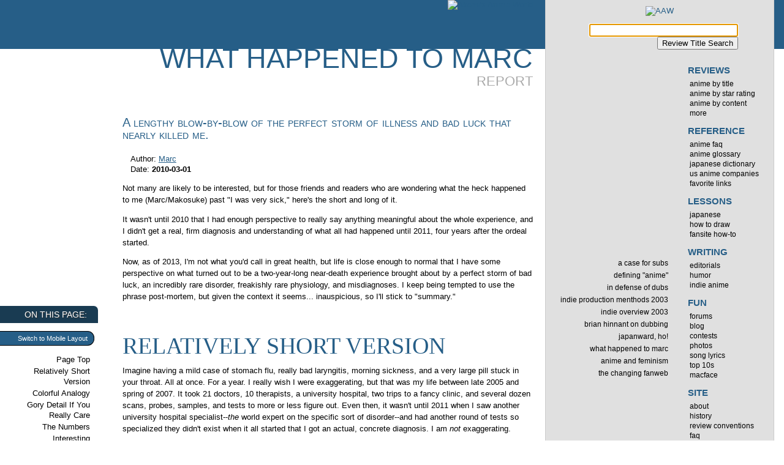

--- FILE ---
content_type: text/html
request_url: https://animeworld.com/editorials/healthreport.html
body_size: 11915
content:
<!DOCTYPE html>
<html lang="en">
<head>
<!--[if IE]><![endif]-->
<meta http-equiv="Content-Type" content="text/html; charset=UTF-8" />
		<meta name="description" content="A lengthy blow-by-blow of the perfect storm of illness and bad luck that reduced a healthy twenty-something to a bedridden skeleton, and how he got back to some semblance of normalcy." />
		<meta name="keywords" content="" />
		<title>Marc's Near-Death Experience Report : Editorials : AAW</title>
	<!--[if IE]><![if gte IE 8]><![endif]-->
	<link rel="stylesheet" type="text/cs&#115;" href="/stylesheets/mainstyle_v31.css" media="screen, projection" id="fullcss" />
	<link rel="stylesheet" type="text/cs&#115;" href="/stylesheets/mobile_style_v31.css" media="only handheld" id="mobilecss" />
	<!--[if IE]><![endif]><![endif]-->
	<!--[if IE 7]>
	<link rel="stylesheet" type="text/css" href="/stylesheets/old_ie_v30.css" media="screen" />
	<![endif]-->
	<!--[if IE 6]>
	<link rel="stylesheet" type="text/css" href="/stylesheets/really_old_ie_v30.css" media="screen" />
	<![endif]-->
	<meta name="viewport" content="width=520px" /><script type="text/javascript" src="/javascript/aawspecific-standalone-v10.yui.js"></script>
<script type="text/javascript">
set_css_from_cookie();
</script>
<!-- Project Wonderful Ad Box Loader -->
<!-- Put this after the <body> tag at the top of your page -->
<script type="text/javascript">
   (function(){function pw_load(){
      if(arguments.callee.z)return;else arguments.callee.z=true;
      var d=document;var s=d.createElement('script');
      var x=d.getElementsByTagName('script')[0];
      s.type='text/javascript';s.async=true;
      s.src='//www.projectwonderful.com/pwa.js';
      x.parentNode.insertBefore(s,x);}
   if (window.attachEvent){
    window.attachEvent('DOMContentLoaded',pw_load);
    window.attachEvent('onload',pw_load);}
   else{
    window.addEventListener('DOMContentLoaded',pw_load,false);
    window.addEventListener('load',pw_load,false);}})();
</script>
<!-- End Project Wonderful Ad Box Loader --></head>
<body>
<div id="main">
<header><div id="titlecontainer">
<div id="titlestripe"><a href="/"><img src="http://media.animeworld.org/sitegraphics/akemisanimeworld-24alpha.png" alt="Akemi's Anime World" height="80" width="326" class="sitetitle" /></a></div>
</div></header>
<div id="contentcontainer">
<div id="content">
<article><div class="article">
	<h1>What Happened to Marc <span class="sectionname">Report</span></h1>
	<p class="fulltitle">A lengthy blow-by-blow of the perfect storm of illness and bad luck that nearly killed me.</p>
	<div id="interlinks">
<nav>
<h2>On This Page:</h2>
<!--[if IE]><![if gte IE 8]><![endif]-->
<p class="styleswitcher"><a onclick="switch_full();return false;" href="" id="full">Switch to Normal Layout</a> <a onclick="switch_mobile();return false;" href="" id="mobile">Switch to Mobile Layout</a></p>
	<!--[if IE]><![endif]><![endif]-->
<ul>
<li><a href="#titlestripe">Page Top</a></li><li><a href="#shortversion">Relatively Short Version</a></li>
<li><a href="#colorfulanalogy">Colorful Analogy</a></li>
<li><a href="#detailedversion">Gory Detail If You Really Care</a></li>
<li><a href="#thenumbers">The Numbers</a></li>
<li><a href="#observations">Interesting Observations</a></li>
<li><a href="#closingthought">Closing Thought</a></li><li class="mobileonly"><a href="#menu">Site Menu</a></li>
</ul>
</nav>
</div>
	<ul class="byline">
		<li>Author: <a href="/reviewerbios/makosuke.html">Marc</a></li>
		<li>Date: <strong>2010-03-01</strong></li>
	</ul>
	<p>Not many are likely to be interested, but for those friends and readers who are wondering what the heck happened to me (Marc/Makosuke) past "I was very sick," here's the short and long of it.</p>

<p>It wasn't until 2010 that I had enough perspective to really say anything meaningful about the whole experience, and I didn't get a real, firm diagnosis and understanding of what all had happened until 2011, four years after the ordeal started.</p>

<p>Now, as of 2013, I'm not what you'd call in great health, but life is close enough to normal that I have some perspective on what turned out to be a two-year-long near-death experience brought about by a perfect storm of bad luck, an incredibly rare disorder, freakishly rare physiology, and misdiagnoses.  I keep being tempted to use the phrase post-mortem, but given the context it seems... inauspicious, so I'll stick to "summary."</p>


<h2 id="shortversion">Relatively Short Version</h2>

<p>Imagine having a mild case of stomach flu, really bad laryngitis, morning sickness, and a very large pill stuck in your throat.  All at once.  For a year.  I really wish I were exaggerating, but that was my life between late 2005 and spring of 2007.  It took 21 doctors, 10 therapists, a university hospital, two trips to a fancy clinic, and several dozen scans, probes, samples, and tests to more or less figure out.  Even then, it wasn't until 2011 when I saw another university hospital specialist--<em>the</em> world expert on the specific sort of disorder--and had another round of tests so specialized they didn't exist when it all started that I got an actual, concrete diagnosis.  I am <em>not</em> exaggerating.</p>

<p>I also can't write an email about any of this in detail, because it would read like a laundry list of drug and weight-loss spam terms.</p>

<p>The root cause doesn't currently have a proper name (that's how rare and little-understood it is), but is basically an extreme case of nerve hypersensitivity involving pretty much my entire digestive tract, throat included.  Related to this is a mild form of a relatively rare problem that causes the muscles in my throat to cramp up if anything provokes them and a predisposition to stomach problems.</p>

<p>For whatever reason, all of these decided to get much worse, all at the same time, and during the process of attempting to diagnose and treat this condition without knowing what it actually was, everything was made even worse by stress.</p>

<p>But the kicker is that I have very, <em>very</em> bad reactions to acid reducers, which are the stock treatment for throat and stomach discomfort:  They cause a near-permanent migraine without any head pain (basically a lot like morning sickness), but only after a delay long enough that it's easy to not realize that <em>they</em> are part of the problem.  By the time I figured it out, the side effects were stuck "on."</p>

<p>Put all these together, and I could barely eat anything, couldn't speak, felt wretched, and gagged on my own throat every time I got out of bed.</p>

<p>In the end it took five months to partially diagnose and a total of nearly six years, two trips to the Mayo Clinic, and Stanford Medical Center to get a real, concrete diagnosis.  I was essentially bedridden for over four months, partially mute for well over a year, appetite-free for six months, at least somewhat nauseous for the large majority of two years, about 40 pounds (18kg) leaner trying very hard not to starve (108 pounds for a 5'10" male is disturbingly skinny), too weak to walk more than a block, and uncomfortable during nearly every waking moment between December 2005 and late 2007.</p>

<p>But, to quote the <a href="http://www.youtube.com/watch?v=dGFXGwHsD_A">Plague Guy</a> in Monty Python's <em>Quest for the Holy Grail</em>:  "I'm not dead yet!  I'm getting better!  I feel happy!"</p>

<p>The good news is that after <em>finally</em> figuring out more or less what's wrong there were some partially effective treatments that at least kept me from starving and out of bed and moving about.  Recovery has ben a slow process, but I regained the ability to speak toward the end of 2007 (thank God for a good speech therapist), as well as maintain a lean but healthy weight without tubes, and in 2008 I got back to work full time.  A more accurate diagnosis and experimental drugs got me into a much more comfortable and halfway-normal condition in 2011.  I still eat barely half of what someone my size should even on a good day, and my throat and stomach bother me from time to time, but I'm alive and actually <em>living</em>.</p>


<h2 id="colorfulanalogy">Colorful Analogy</h2>

<p>By way of analogy, picture having an invisible monkey, let's call him Gokuudo, on your back.  Gokuudo is a mean monkey, and he's got his hands around your throat, squeezing gently, 24 hours a day, seven days a week, for months on end.  After a while, he decides that if you do anything but lie quietly in bed he's going to squeeze harder and harder until you can't even swallow.  He also really hates acid reducers, so when you try to take any of them, he starts kicking you in the stomach after a few days, and then proceeds to jam his grubby monkey hand in your mouth and gag you every time you try to eat.  Also, when you try to talk, he jams his hand down your throat, grabs your tongue, and starts gagging you for a couple of days.  Just in case you weren't already miserable enough, Gokuudo also makes sure that you feel absolutely stuffed after eating one small slice of bread, and his stink makes you feel sort of queasy all the time.</p>


<h2 id="detailedversion">Gory Detail If You Really Care</h2>

<p>For whatever reason, what has been an occasional annoyance turned into a crippling choking sensation that pretty much everything but laying in bed in a specific position (sitting, walking, talking, laying on my back, etc) made unbearable.  As a result, I spent pretty much all but a few minutes a day between January and April 2006 laying in bed not doing much but staring at the wall.  Yet again, I am <em>not</em> exaggerating.</p>

<p>I didn't realize this until <em>way</em> later, but it turns out I can feel my epiglottis (little flap halfway down your throat) touching the other side of my throat and my uvula (the dangly thing at the back of your mouth) touching my tongue.  This is bad--it feels like you're choking and/or gagging on something, said something being your throat itself.  I do so wish I'd looked up "lump in throat" more carefully when it first started, though, and I might have run across something on hypersensitivity or spasm instead of assuming it was some kind of a tumor (or, later, acid-induced irritation).</p>

<p>Being a rare disorder, it took months, a heap of tests, and a trip to a UCSF specialist to diagnose, and there is unfortunately no cure per se--just relaxation therapy and hoping it'll improve on its own.</p>

<p>As if that weren't bad enough by itself there's the whole business with my being in the 0.01% of people who have bizarre reactions to some medications.  In my case, all those fancy prescription acid reducers they advertise like crazy cause me to feel very, very sick after a few days, and it takes quite some time to wear off.  Even more fun, good ol' over-the-counter Zantac seems to really hate me--for months I thought I was fine with it, until I realized that <em>it</em> was completely destroying my appetite, not lingering effects from the fancier prescription stuff.</p>

<p>By the time I figured that out, however, whatever brain chemistry it was messing with was so screwed up that it got sort of stuck.  Toss in a predisposition to stomach problems that flared up along the line from the stress or a now-gone bug or whatever else, and this kicked off a lengthy period of "permanent migraine without headache" (yes, it can apparently happen) that is something like morning sickness (except not limited to mornings): constant nausea and just about <em>any</em> smell makes it worse (fresh-baked bread, coffee, body odor, garlic, french fries, asphalt, you name it).  Further, the nerve hypersensitivity that was screwing up my throat wasn't limited to the throat, so the slightest bit of stomach irritation resulted in pain very much like an ulcer (for which the standard treatment is... acid reducers!).</p>

<p>End result:  Alternately nauseous, in moderate pain, appetite-less to the point of being unable to eat, or all of the above starting a couple days before Halloween 2005.</p>

<p>To prevent starvation during the worst of it (second half of 2006) I got the majority of my nutrition through a tube embedded in my arm called a PICC line--it's used to pump a nice nutrient soup called TPN into a central artery every night while you sleep.  Having an installed port with direct access to your heart feels very cyberpunk, but the injected junk slowly kills your liver and I much prefer the more traditional route of food intake.</p>

<p>Thankfully, after getting so fed up with my insurance company and local doctors I risked most of my life savings on two trips to the Mayo Clinic for testing and something resembling a proper diagnosis.  They hit on a drug to treat the then-permanent migraine-like state, which let me eat enough to survive, and since Western medicine admitted its inability to do anything about the hypersensitivity, a complementary combination of herbs, physical therapy, and homeopathic remedies helped relieve most of the discomfort and get me back on my feet and feeling comparatively comfortable.</p>

<p>I regained the ability to eat enough to survive in early 2007, clawed my way back to enough energy and weight to function at work full-time around mid-2007, got the damned tube out of my arm, and regained the ability to talk for more than an hour a day without being completely miserable in October of 2007 thanks to a very helpful speech therapist.  At that point I could pass for normal so long as you weren't around me during meals (in which case I didn't eat much at a sitting).</p>

<p>Adding insult to injury, the low liquid intake resulted in exactly what I was afraid of in late 2008:  A kidney stone, which my family is prone to.  On the plus side, they're very easy to diagnose, and not at all fatal.  On the down side, spending a substantial portion of a month or so in twitching pain (and burning through all my sick and vacation leave in the process) sucks.  Also, 2mm my <em>ass</em>.  That thing was 4mm by 6mm by the time it worked its way out.</p>

<p>Then I finally had a stroke of good luck when my acupuncturist recommended a gastroenterologist at Stanford Medical Center (which is not all that far from where I live) who just happened to specialize in exactly the sort of disorder I have.  I eventually got in to see her in 2011, and after another round of tests--some of which were only developed in the past couple years--she finally gave me a conclusive, specific diagnosis.  With the caveat that it was so rare and poorly-understood that there isn't currently an official name for what's wrong with me.  She did, however, have some experimental drugs for me to try out, which have helped considerably.</p>

<p>My throat is still rather sensitive, I can't sing or yell anymore, I can only eat half of what a normal person can even on a good day, if I pay any attention to it I can still feel <em>everything</em> in my throat, and my stomach feels funky periodically for no reason.  But all these things are livable--being able to talk, laugh, walk around, and work on a regular basis is a wonderful thing, so I'm not complaining.</p>


<h2 id="thenumbers">The Numbers</h2>

<p>I've been keeping count:  So far I have tried 18 different prescription drugs, 3 prescription-strength versions of over-the-counter drugs, 10 over-the-counter drugs, 14 herbal/homeopathic remedies, and I was also prescribed or given samples of 8 prescription drugs I didn't end up taking.  Of the 31 drugs I tried, about nine did me any good at all, only four without significant side effects (two of which I didn't try until the "real" diagnosis years later).  More than that have actively made the situation <em>much</em> worse.</p>

<p>I've fared considerably better on supplements and herbs; about 6 of the 15 have helped at least some, and only a couple had significant negative side effects.</p>

<p>By way of Western medicine I've seen 23 doctors total, 6 of whom were world-class:  14 specialists (four ENTs, two speech therapists, an endocrinologist, a neurologist, a headache specialist, four gastroenterologists, and a swallowing specialist), 2 general practitioners (not counting ER visits), 3 internists, 3 psychologists, and 1 psychiatrist.  If you include ER and phone consultations, add 5 more.</p>

<p>Test-wise, I've enjoyed 12 high-tech scans, 9 probes into every orifice in my body, a dozen or so tests on tissue samples, and more blood tests than I can count.  The detailed breakdown: four CT scans, two MRIs, three upper GI endoscopies, one colonoscopy, two radioactive stomach emptying studies, a couple of EKGs, one EEG, four X-rays, a lung function test, an ultrasound exam, a gastric gas sampling study, a small-bowel manometry study, a video stroboscopic throat exam and a half dozen more routine fiber optic/mirror based ones, a throat manometry study, an electronic esophageal pH monitor, many biopsies, blood tests for everything from Valley Fever to cancer (that one cost as much as a used car), and tests on pretty much every bodily output but sweat (yes, even burps and tears).</p>

<p>My therapy count thus far includes: Acupuncture, shiatsu, chiropracty, long-wavelength infrared therapy, short-wavelength infrared LED therapy, deep relaxation therapy, hypnotherapy, counseling, psychotherapy, elevator music that's somehow supposed to help with morning sickness, more hypnotherapy, massage therapy, myofascial release, physical therapy, non-force chiropracty, craniosacral therapy, and some ridiculous voodoo called tapping.  Most helped at least a little.</p>

<p>Eventually, after finally getting a partial diagnosis, getting off of every medication I could, and a few games of Russian Roulette with chemicals that mess with your brain, I finally hit on a combination of things that kept me more than just barely alive: praying, acupuncture, Amitriptyline, glutamine, and DGL licorice.  After getting a real diagnosis, I added in gabapentin, then topiramate and buspar, which increased the bar from scraping by to reasonable comfort.</p>


<h2 id="observations">Interesting Observations</h2>

<p>Thanks to a nurse botching a routine procedure, I got to experience an air embolism firsthand.  You know in the movies when they show the bad guy injecting air into an IV to kill somebody in the hospital?  That actually wouldn't work--it (fortunately) takes way more than one syringe full of air to kill a human.  That said, however much ended up in my bloodstream was enough to make it feel like I had inhaled liquid fire.  I do not recommend it.  Hurt almost as much as a kidney stone.</p>

<p>Speaking of kidney stones, I've learned that, if you're in enough pain, you really <em>do</em> talk... with... lots... of... ellipses, just like in the comics.  Also, if you ever get a kidney stone, hot bathtub.  Helps almost as much as the prescription-strength painkillers.  Quoth I, when I ran out of sick leave:  "My vacation was spent on a cruise on the USS Warm Bathtub, with stops at pain, agony, and spasmodic suffering."</p>

<p>Worst-tasting medicine in the world:  Japanese traditional herbal tea called "senburi."  That translates as "thousand-bitter," because "if you boil it a thousand times, it'll still be bitter."  They weren't kidding--hard to imagine how bitter that stuff is.  On the other hand, <em>man</em> does that stuff work--searing stomach pain to comfortable in fifteen seconds flat.  Unhealthy to use for too long, they say, but I'd like to see the person who would drink any more of that stuff than absolutely necessary for survival.</p>

<p>Nerve disorders (and atypical migraines) are unfortunate things, because there's no scan or test for either.  Figures I'd have both.  And while I understand that sometimes it <em>is</em> in your head, sometimes it most definitely isn't.  The psychologists I saw were remarkably understanding about this, perhaps because they know how to tell the difference.  They're also nice and helpful people.  My limited experience with psychiatrists, however, not so good:  "Take these pills and call me in two weeks if you need the dose adjusted."  When those pills, as confirmed later by expert diagnosis of the actual problem, couldn't have done me the least bit of good.  Not saying that those pills aren't the answer for some problems--they are--but only when the "doctor" takes enough time to actually determine that.  "When the only tool you have is a hammer" I guess.</p>

<p>Acupuncture is the real deal.  It does <em>not</em> work on everything, but when you've got a practitioner who knows what the limitations are and how to work alongside Western medicine to deal with the things drugs and surgery can't, it's impressive.  It doesn't matter if they don't understand, in a scientific sense, why it does what it does--the fact of the matter is someone can stick a needle in your leg and you feel hungry immediately.  Weird, but impressive.  Also, it <em>does</em> hurt, but not all that much.  Totally worth it.</p>

<p>I got the chance to try a number of heavily-abused drugs, and I have to say:  Your life must really suck to want to use those things recreationally.  The side-effects (which are why people abuse them) were annoying at best, miserable at worst, and I couldn't get off that stuff fast enough.</p>

<p>It's funny to be prescribed, by doctors, almost the exact opposite of what is normally healthy:  I've been told to exercise less (burns too many calories), eat as much high-calorie food as possible, eat <em>more</em> salt (best treatment for low blood pressure), and take a wide variety of drugs that spam-readers consider recreational.</p>

<p>When you get a few tablespoons of something injected directly into a central artery, you can smell it (from the <em>inside</em>) a few seconds later.  Which is really weird.  TPN (injected nutrient soup--looks a little like milk, and has roughly the same fat/carbohydrate/protein mix), it turns out, "smells" a little like some kind of artificial vanilla.  The chemical they put in saline solution to preserve it "smells" faintly like lemon.  I could also tell the difference between different brands of saline solution.</p>

<p>When you've been in sensory depravation for half a year, including no odors and no solid food (or much liquid food, for that matter), when you <em>do</em> finally get better, things are... enhanced.  I believe that first slice of home-baked bread was the most delicious thing I have ever eaten.</p>


<h2 id="closingthoughts">Closing Thoughts</h2>

<p>While you might fear going to the doctor and being told "You have [disease/disorder]," it's almost certainly an improvement over going weekly for months and being repeatedly told "I have no idea." while you slowly waste away.  I now have even less sympathy for morose goths and emo kids--if you feel physically ok, can walk, talk, and eat a sandwich at will, you really have very little to complain about.  Everything else is just icing on the cake.  Pray you never have to learn the hard way just how wonderful all the simple stuff is.</p>
	</div></article>
</div>
</div>
<div id="righthandstuff">
<div id="menu">
<nav>
<a href="http://animeworld.com/" class="logo"><img src="http://media.animeworld.org/sitegraphics/aaw-logo-alpha.png" alt="AAW" class="logo" height="100" width="172" /></a>
<div id="searchbox">
<form id="sitesearch" method="post" action="http://animeworld.com/search/reviewsearch.cgi">
<p>
<input type="hidden" name="dbname" value="reviewtitles.data" />
<input type="hidden" name="action" value="searchdbdisplay" />
<input type="hidden" name="template" value="template.html" />
<input type="hidden" name="keywords_separator_is_comma" value="yes" />
<input name="keywords" type="search" size="35" maxlength="100" id="sitesearchbox" autofocus /><br />
<input type="submit" value="Review Title Search" id="sitesearchbutton" />
</p>
</form>
</div>
<h2 class="hidden">Site Navigation</h2>
	<ul class="menulevel1"><li><h3>Reviews</h3>
<ul class="menulevel2">
<li><a href="/reviews/">anime by title</a></li>
<li><a href="/starindex/index.html">anime by star rating</a></li>
<li><a href="/related/index.html">anime by content</a></li>
<li><a href="/morereviews/index.html">more</a></li>
</ul>
</li><li><h3>Reference</h3>
<ul class="menulevel2">
<li><a href="/reference/animefaq.html">anime FAQ</a></li>
<li><a href="/reference/glossary.html">anime glossary</a></li>
<li><a href="http://reference.animeworld.com/">Japanese dictionary</a></li>
<li><a href="/companies/index.html">US anime companies</a></li>
<li><a href="/reference/links.html">favorite links</a></li>
</ul>
</li><li><h3>Lessons</h3>
<ul class="menulevel2">
<li><a href="/japanese/index.html">Japanese</a></li>
<li><a href="/howtodraw/index.html">how to draw</a></li>
<li><a href="/editorials/howtomakeafansite.html">fansite how-to</a></li>
</ul>
</li><li><h3 >Writing</h3>
<ul class="menulevel2">
<li><a href="/editorials/index.html" class="menuselection">editorials</a><ul class="menulevel3">
		<li><a href="/editorials/prosub.html">A Case for Subs</a></li><li><a href="/editorials/defineanime.html">Defining "Anime"</a></li><li><a href="/editorials/produb.html">In Defense of Dubs</a></li><li><a href="/editorials/indiehowitsdone2003.html">Indie Production Menthods 2003</a></li><li><a href="/editorials/indielayofland2003.html">Indie Overview 2003</a></li><li><a href="/editorials/bhinnantinterview.html">Brian Hinnant on Dubbing</a></li><li><a href="/editorials/japantrip.html">Japanward, Ho!</a></li><li><a href="/editorials/healthreport.html">What Happened to Marc</a></li><li><a href="/editorials/feminism.html">Anime and Feminism</a></li><li><a href="/editorials/changingnet.html">The Changing Fanweb</a></li>
	</ul></li>
<li><a href="/humor/index.html" >humor</a></li>
<li><a href="/indie/index.html" >indie anime</a></li>
</ul>
</li><li><h3>Fun</h3>
<ul class="menulevel2">
<li><a href="http://forum.animeworld.com/">forums</a></li>
<li><a href="http://blog.animeworld.com/">blog</a></li>
<li><a href="/contest/">contests</a></li>
<li><a href="/photos/index.html">photos</a></li>
<li><a href="/lyrics/index.html">song lyrics</a></li>
<li><a href="/topten.html">top 10s</a></li>
<li><a href="/mac/">MacFace</a></li>
</ul>
</li><li><h3>Site</h3>
<ul class="menulevel2">
<li><a href="/aboutaaw.html">about</a></li>
<li><a href="/sitehistory.html">history</a></li>
<li><a href="/siteconventions.html">review conventions</a></li>
<li><a href="/sitefaq.html">faq</a></li>
<li><a href="/store/">store</a></li>
<li><a href="/contact/">contact</a></li>
</ul>
</li></ul>
	</nav>
<br style="clear:both;">
</div> 
<aside>
<div class="advertising"><div class="sidebox ads">
<h2>Ads</h2>

<div style="width: 300px;margin-left:auto;margin-right:auto;">
<!-- Project Wonderful Ad Box Code -->
<div id="pw_adbox_49409_7_0"></div>
<!-- End Project Wonderful Ad Box Code --></div>
</div>

<div class="sidebox ads">
<h2>Personal Plug</h2>

<div style="width: 300px;margin-left:auto;margin-right:auto;">
	<a href="http://dreams.alternateworldpress.com/"><img src="http://media.animeworld.org/ads/oiyd-300x250-manga-v1.jpg" alt="Only In Your Dreams: A sentimental fantasy romance manga, on the web daily" height="250" width="300" /></a>
</div>
</div>
	<div class="sidebox plug">
<h2>AAW's Pick of the Week</h2>

<h3><a href="/reviews/labyrinthofflames.html"><img src="http://caps.animeworld.org/boxart/250/labyrinthofflames.jpg" class="plugboxart" width="175" height="250" alt="" />
		Labyrinth of Flames</a></h3>
		
		<p class="plugstars"><img src="http://media.animeworld.org/sitegraphics/stars/3star.png" alt="3 stars" width="75" height="14" /></p>
		<p>"As tasteless, sleazy, stupid comedy goes, pretty good."</p>
		
		<p><a href="/reviews/labyrinthofflames.html">Read the full review</a></p>
</div><div class="sidebox sidenews">				
<h2>AAW News</h2>

<h3>Latest Reviews</h3>

<ul class="latestreviewlist">
<li><strong><a href="/reviews/lupinsecretofmamo.html">Lupin III: The Secret of Mamo</a></strong><br /><img src="http://media.animeworld.org/sitegraphics/stars/1.5star.png" alt="1.5 stars" width="75" height="14" /> / reviewed 2013-03-14 by Chainclaw</li>
<li><strong><a href="/reviews/spiceandwolf2.html">Spice and Wolf II</a></strong><br /><img src="http://media.animeworld.org/sitegraphics/stars/4star.png" alt="4 stars" width="75" height="14" /> / reviewed 2012-10-07 by Marc</li>
<li><strong><a href="/reviews/weddingpeachdx.html">Wedding Peach DX</a></strong><br /><img src="http://media.animeworld.org/sitegraphics/stars/3.5star.png" alt="3.5 stars" width="75" height="14" /> / reviewed 2012-09-26 by Chainclaw</li>
<li><strong><a href="/reviews/upotte.html">Upotte!!</a></strong><br /><img src="http://media.animeworld.org/sitegraphics/stars/2.5star.png" alt="2.5 stars" width="75" height="14" /> / reviewed 2012-09-12 by Chainclaw</li>
<li><strong><a href="/morereviews/inuyasha-game-divinejewel.html">InuYasha: Secret of the Divine Jewel</a></strong><br /><img src="http://media.animeworld.org/sitegraphics/stars/1star.png" alt="1 stars" width="75" height="14" /> / reviewed 2012-09-26 by Chainclaw</li>
</ul>

<h3>Recent Blog Posts</h3>
<ul>


<!-- HTML generated from an RSS Feed by rss2html.php, http://www.FeedForAll.com/ a NotePage, Inc. product (http://www.notepage.com/) -->
<li><a href="http://blog.animeworld.com/site-status-update-and-secret-project-introduction/">Site Status Update (and secret project introduction)</a> (07/23/2014)</li>
<!-- HTML generated from an RSS Feed by rss2html.php, http://www.FeedForAll.com/ a NotePage, Inc. product (http://www.notepage.com/) -->
<li><a href="http://blog.animeworld.com/sweet-blue-flowers-manga-notes/">Sweet Blue Flowers Manga Finale Notes</a> (08/10/2013)</li>
<!-- HTML generated from an RSS Feed by rss2html.php, http://www.FeedForAll.com/ a NotePage, Inc. product (http://www.notepage.com/) -->
<li><a href="http://blog.animeworld.com/detroit-metal-city-notes/">Detroit Metal City Notes</a> (03/06/2013)</li>



</ul>
</div></div>
</aside>
</div>
</div> 
<footer>	
<div id="footer">
<p>Questions or comments? <a href="/contact/">Contact us</a>.<br />
&#169;1997-2011 Marc &amp; Akemi Marshall.  Page generated <!--WMDepIgnore-->Sat Nov 22 10:21:51 2014<!--/WMDepIgnore--> <img src="http://counter.dreamhost.com/cgi-bin/Count.cgi?df=nnsite.dat&amp;dd=E&amp;istrip=T&amp;pad=F&amp;ft=0" height="5" width="10" alt="counter" /><br />
	Any images are the property of their respective rightsholders, and included for review purposes only under the fair-use clause of US copyright law.</p>
</div>
</footer>
</body>
</html>


--- FILE ---
content_type: text/css
request_url: https://animeworld.com/stylesheets/mainstyle_v31.css
body_size: 4225
content:
@font-face{font-family:"Lane-NarrowRegular";src:url("http://media.animeworld.org/fonts/lane_subset.eot");src:local("☺"),url("http://media.animeworld.org/fonts/lane_subset.ttf") format("truetype")}body{margin:0;padding:0;font-size:.8em;background:#fff url(http://media.animeworld.org/sitegraphics/bkgs/top-stripe-gradient.png) repeat-x 0 top;font-family:"Trebuchet MS",Trebuchet,Helvetica,Arial,sans-serif}div{margin:0;padding:0}sup{line-height:0}sup a{text-decoration:none}img,a{border:0}a{color:#265e87;font-style:normal}a:visited{color:#193b52;font-style:normal}a:hover{text-shadow:0 0 .5em #9cf;color:#2c77ae}a:active{color:#900}h1{text-transform:uppercase;font-family:"Helvetica Neue",Helvetica,Arial,sans-serif;color:#265e87;text-align:right;margin:0;padding:0;font-size:3.5em;line-height:.70em;font-weight:normal;min-height:90px}h3{font-size:1.1em;font-family:"Helvetica Neue",Helvetica,Arial;font-weight:bold;color:#265e87;margin:1.5em 0 .5em 0}span.sectionname{display:block;margin-top:.25em;color:#aaa;font-size:.5em}h2{line-height:1em;padding:1em 0 0 0;margin:0 0 .3em 0;text-transform:uppercase;font-family:"HelveticaNeue-UltraLight","Helvetica Neue UltraLight",Lane-NarrowRegular,"Helvetica Neue";font-weight:normal;font-weight:100;font-size:3em;color:#265e87}h2 a{text-decoration:none}p{line-height:1.5em}ul,ol{margin:0;padding:0 0 0 2em;list-style-position:inside}li{margin:0;padding:0}dt{font-weight:bold;margin:1em 0 0 0;padding:0}dd{margin:.2em 0 1em 1.5em;padding:0}dd p{margin:0 0 1em 0}abbr{border-bottom:1px dotted #2c62a5;cursor:help}p.postmetadata{font-weight:bold}.lighttext{color:#265e87}.darktext{color:#193b52}.hidden{display:none}.mobileonly{display:none}div#main{min-width:1100px;position:relative}div#contentcontainer{float:left;width:100%;background:url(http://media.animeworld.org/sitegraphics/flavor-akemi-default.png) no-repeat left top;line-height:1.4em;min-height:500px}div#titlecontainer{width:100%;background:#265e87 url(http://media.animeworld.org/sitegraphics/bkgs/top-stripe-gradient.png) repeat-x 0 top;height:80px;margin-bottom:-80px;z-index:-1}div#content{max-width:55em;margin:80px auto 1em auto;padding:0 410px 3em 200px;background:url(http://media.animeworld.org/sitegraphics/bkgs/main-body-500-fade.png) no-repeat 150px top;z-index:100}div#titlestripe{max-width:55em;margin:0 auto 0 auto;padding:0 410px 0 200px;text-align:right;height:80px}div#interlinks{position:absolute;width:160px;top:500px;left:0;min-height:300px;background:url(http://media.animeworld.org/sitegraphics/bkgs/thin-line-gradient.png) no-repeat right 15px}div#interlinks ul{list-style-type:none;text-align:right;clear:right}#interlinks a{color:#000;text-decoration:none;display:block;padding:1px 1em 1px 1px;font-weight:normal}#interlinks a:hover{color:#009;text-decoration:none;display:block;padding:1px 1em 1px 1px;font-weight:normal;text-shadow:0 0 .3em #9cf}#interlinks a:active{color:#c00}div#righthandstuff{width:375px;position:relative;float:right;margin:0 15px 0 -400px}#frontpagemain div#righthandstuff{width:200px}#interlinks p.styleswitcher{display:block!important}a#mobile,a#full,a#mobile:hover,a#full:hover{display:block;background:#265e87;color:#fff;border:1px solid #000;border-left:0;padding:3px 10px 3px 5px;margin:4px 6px 4px 0;text-align:right;font-size:11px;line-height:16px;border-top-right-radius:11px;border-bottom-right-radius:11px;-webkit-border-top-right-radius:11px;-webkit-border-bottom-right-radius:11px;-moz-border-radius-topright:11px;-moz-border-radius-bottomright:11px}a#full{display:none}div.sidebox,div.inset{border:1px solid #ccc;background:#fff url(http://media.animeworld.org/sitegraphics/bkgs/subtle-gradient.png) repeat-x 0 top;margin:20px 0 20px 0;padding:10px;width:352px;border-radius:7px;-webkit-border-radius:7px;-moz-border-radius:7px;box-shadow:0 2px 1px #888;-webkit-box-shadow:0 2px 1px #888;-moz-box-shadow:0 2px 1px #888}#metabox h2,#interlinks h2,#righthandstuff h2,.inset h2,div#frontblogbox h2,div.frontnewsbox h2{padding:0;text-transform:uppercase;font-weight:normal;color:#fff;font-family:"Helvetica Neue",Helvetica,Arial;font-size:14px;line-height:2em;text-shadow:1px 1px 1px #333;background:#193b52 url(http://media.animeworld.org/sitegraphics/bkgs/inset-header-gradient.png) repeat-x 0 top}#righthandstuff h2,.inset h2,div#frontblogbox h2,div.frontnewsbox h2{margin:-11px -11px 10px -11px;padding-left:1.3em;border-top-left-radius:7px;border-top-right-radius:7px;-webkit-border-top-left-radius:7px;-webkit-border-top-right-radius:7px;-moz-border-radius-topleft:7px;-moz-border-radius-topright:7px}#interlinks h2{text-align:right;padding-right:1.3em;border-top-right-radius:7px;-webkit-border-top-right-radius:7px;-moz-border-radius-topright:7px}div.ads{background:none}.ads p{text-align:center;margin:0;padding:0}div.inset{float:right;width:auto;background:#fff;text-align:center;margin:3.5em 0 20px 20px;z-index:50}.inset p{margin:0}div.plug{min-height:270px}.plug p{font-size:1.2em;line-height:1.4em;font-style:italic;color:#666;font-family:"Helvetica Neue",Helvetica,Arial,sans-serif}.plugboxart{float:right;margin:-5px -10px -5px 10px}.plug h3{font-family:"Helvetica Neue",Helvetica,Arial,sans-serif;font-variant:small-caps;font-size:20px;color:#265e87;font-weight:normal;margin:0}.plug h3 a{text-decoration:none}.sidenews h3{font-size:1.2em;text-transform:uppercase;font-weight:normal;margin:.5em;color:#000}.sidenews ul{list-style-type:square;list-style-position:outside;margin:.5em .5em 1em 1em}.sidenews li{margin:.5em 0 0 0}.sidenews a{font-weight:bold}div.videobox{text-align:center}div.wp-caption{margin:2em auto 2em auto;text-align:center}div.captionedillust{text-align:center;margin:2em 0 2em 0}.captionedillust img,.wp-caption img{border:1px solid #666;padding:2px}.captionedillust p,.wp-caption p{font-size:.9em;margin:.3em 2em 0 2em;font-style:italic}.captionedillust em{text-decoration:underline;font-style:normal}div#bottomline{margin-bottom:20px;min-height:310px}#bottomline h3{padding:0;margin:.5em 0 0 0;text-transform:uppercase;font-size:3em;font-weight:bold;color:#ccc;font-style:normal;text-shadow:#ccc 0 0 4px;font-family:"Helvetica Neue",Helvetica,Arial,sans-serif;line-height:.8em}#bottomline p{margin:0 0 0 .3em;font-size:1.4em;line-height:1.2em}p.fulltitle{margin-left:0!important;line-height:1em;font-size:1.6em!important;font-family:"Helvetica Neue",Helvetica,Arial,sans-serif;font-weight:normal;font-variant:small-caps;color:#265e87}p.summary{padding-top:5px;padding-bottom:5px;margin:0!important;color:#333;font-size:1.2em!important}img.cover{float:right;margin-left:10px;box-shadow:2px 2px 6px #888;-webkit-box-shadow:2px 2px 6px #888;-moz-box-shadow:2px 2px 6px #888}div#metabox{clear:right;float:left;padding:0;margin-bottom:20px;background:#fff url(http://media.animeworld.org/sitegraphics/bkgs/subtle-gradient.png) repeat-x 0 top;width:100%;border:1px solid #ccc;border-radius:7px;-webkit-border-radius:7px;-moz-border-radius:7px;box-shadow:0 2px 1px #888;-webkit-box-shadow:0 2px 1px #888;-moz-box-shadow:0 2px 1px #888}#metabox div{padding-bottom:1em;font-size:.9em}#metabox h3{font-size:1em;color:#999;font-weight:bold;font-family:"Helvetica Neue",Helvetica,Arial,sans-serif;text-transform:uppercase;padding:0;margin:1em .5em 0 1em}#metabox p{margin:0 .5em 0 1.5em}#metabox ul{list-style-type:square;margin:0 0 0 1em;padding:0}#metabox li{margin:0 .5em 0 .8em;padding:0}#metabox h2{text-align:center}div.animestats,div.animecontent{width:33%;float:left;background:url(http://media.animeworld.org/sitegraphics/bkgs/thin-line-gradient.png) no-repeat right 15px}.animestats h2{margin:-1px 0 0 -1px;border-top-left-radius:7px;-webkit-border-top-left-radius:7px;-moz-border-radius-topleft:7px}.animecontent h2{margin-top:-1px}div.relatedanime{float:right;width:34%}div.relatedanime h2{margin:-1px -1px 0 -3px;border-top-right-radius:7px;-webkit-border-top-right-radius:7px;-moz-border-radius-topright:7px}div.metaboxsolo h2{margin:-1px -1px 0 -1px;border-top-right-radius:7px;border-top-left-radius:7px;-webkit-border-top-right-radius:7px;-moz-border-radius-topright:7px;-webkit-border-top-left-radius:7px;-moz-border-radius-topleft:7px}div#plot,div#review{clear:both;z-index:30}div#review div{position:relative}a.swapbutton{display:block;font-size:12px;line-height:12px;padding:7px;width:150px;text-align:center;position:absolute;top:3.5em;left:-200px;text-decoration:none;font-family:"Helvetica Neue",Helvetica,Arial;font-weight:normal;border:1px solid #265e87;border-radius:13px;-webkit-border-radius:13px;-moz-border-radius:13px}a.swapbutton:hover{background-color:#265e87;color:#fff}div#recommendations h2{text-transform:none;font-size:1.5em;font-family:"Helvetica Neue",Helvetica,Arial;font-weight:normal}ul.byline{list-style-type:none;margin:1em;padding:0}p.forumplug{margin:1em;font-style:italic;color:#666}p.forumplug a{font-style:italic}dl.parentalguide{margin:1em}dl.parentalguide dt{float:left;width:2em;margin:0;font-weight:bold;font-size:1.2em}dl.parentalguide dd{margin-right:0;margin-left:2.4em;margin-bottom:.75em}dl.parentalguide dt:after{content:" »"}.conventionlink{color:#666;font-style:italic}.conventionlink a{font-style:italic}p.conventionlink{margin:1em}div.screencapinset{float:right;margin:0 0 20px 30px;text-align:center;position:relative;box-shadow:2px 2px 6px #888;-webkit-box-shadow:2px 2px 6px #888;-moz-box-shadow:2px 2px 6px #888}.screencapinset img{margin:0;padding:0;display:block}a.capbutton{display:block;margin:1px 0 0 0;padding:3px 0 3px 0;background-image:url(http://media.animeworld.org/sitegraphics/bkgs/darkbkg-transparent-70.png);color:#fff;position:absolute;bottom:0;width:100%;text-decoration:none}.red{color:red}.blue{color:blue}.green{color:green}.purple{color:purple}div#practicalapp{border:1px solid #265e87;padding:1em;margin-top:3em;background-color:#f9f9f9;border-radius:7px;-webkit-border-radius:7px;-moz-border-radius:7px}#practicalapp h2{padding-top:0}table.lesson{border:2px solid #265e87;border-collapse:collapse}table.lesson td{border:1px solid #aaa;padding:4px;text-align:center}blockquote{margin-left:2em;border-left:1px solid #999;padding-left:.5em}.artcontainer div#titlestripe{max-width:800px!important}.artcontainer div#content{max-width:800px!important}div.flavorbox{float:right;width:250px;border:1px solid #265e87;margin:1em;padding:.5em;border-radius:7px;-webkit-border-radius:7px;-moz-border-radius:7px}.flavorbox img,img.illustration{display:block;margin:0 auto 0 auto}.inlineillustration{margin:1em 1em 1em 2em;overflow:auto;overflow-x:auto;overflow-y:visible}.instruction li{margin:1em 1em 2em 1em}.insetright{float:right;margin:1em 0 1em 1em}.insetleft{float:left;margin:1em 1em 1em 0}#menu{background:#e0e0e0 url(http://media.animeworld.org/sitegraphics/bkgs/menu-main-background-gradient.png) repeat-x 0 top;border:1px solid #ccc;border-top:0;padding:10px 0;width:372px;border-bottom-right-radius:7px;-webkit-border-bottom-right-radius:7px;-moz-border-radius-bottomright:7px;border-bottom-left-radius:7px;-webkit-border-bottom-left-radius:7px;-moz-border-radius-bottomleft:7px}#frontpagemain #menu{width:190px}a.logo{display:block;text-align:center}div#searchbox{margin:0 auto 0 auto;width:20em;overflow:visible}div#searchbox p{text-align:right}input#sitesearchbox{width:95%}#frontpagemain div#searchbox{width:170px}#menu ul{margin:0;padding:0;list-style-type:none}ul.menulevel1{width:150px;float:right}#frontpagemain ul.menulevel1{width:180px}ul.menulevel1>li{margin:12px 0 0 0;padding:0}#menu h3,.menulevel3 h4{color:#265e87;font-family:"Trebuchet MS",Trebuchet,Helvetica,Arial,sans-serif;font-weight:bold;font-size:1.2em;text-transform:uppercase;margin:0;padding:0 10px}#menu a,#menu a:link,#menu a:visited{text-decoration:none;display:block}#menu a:hover{background-color:#a5bdce;text-shadow:0 0 .3em #9cf;color:#fff;text-decoration:none}#menu a:active{color:#c00;background-color:#fff}a.logo:hover{background:none!important}ul.menulevel2{padding-top:5px!important}ul.menulevel2>li{margin:0;position:relative}ul.menulevel2 a,ul.menulevel2 a:link,ul.menulevel2 a:visited{color:#000;font-weight:normal;font-size:.9em;line-height:1.4em;padding-left:13px;text-transform:lowercase}a.menuselection{background:#c4ccd2;background:url(http://media.animeworld.org/sitegraphics/bkgs/blue-transparent-15.png);margin-left:-10px;padding-left:23px!important}.solomenuselect{border-top-left-radius:7px;-webkit-border-top-left-radius:7px;-moz-border-radius-topleft:7px;border-bottom-left-radius:7px;-webkit-border-bottom-left-radius:7px;-moz-border-radius-bottomleft:7px}h3.menuselection{background:#c4ccd2;background:url(http://media.animeworld.org/sitegraphics/bkgs/blue-transparent-15.png);margin-left:-10px!important;padding-left:20px!important}.hovermenuitem>li{margin-left:-10px!important;padding-left:10px!important}.hovermenuitem>li a:hover{background:none!important}.hovermenuitem>li:hover{background:#c4ccd2;background:url(http://media.animeworld.org/sitegraphics/bkgs/blue-transparent-15.png)}li>ul.hovermenu{display:none}li:hover>ul.hovermenu{display:block!important}.menulevel3{display:block;position:relative;float:left;top:-2.5em;right:222px;margin-right:-210px!important;width:202px;padding:10px 10px 10px 0!important;background:#c4ccd2;background:url(http://media.animeworld.org/sitegraphics/bkgs/blue-transparent-15.png);border-top-right-radius:7px;border-bottom-right-radius:7px;-webkit-border-top-right-radius:7px;-webkit-border-bottom-right-radius:7px;-moz-border-radius-topright:7px;-moz-border-radius-bottomright:7px}.menulevel3 li{margin:0;padding:2px 2px 2px 0}.menulevel3 a,.menulevel3 a:visited,.menulevel3 a:link{padding:0 0 0 1em;text-align:right;color:#193b52;line-height:1.4em}.menulevel3 strong,div.longmenu li strong{display:block;line-height:1.4em;font-size:.9em;margin:0 -3px 0 -2px;padding-right:1em;text-transform:lowercase;border-right:3px solid #9cf;background-color:#a5bdce}div.longmenu,div.menulevel3{text-align:right;padding:10px 10px 10px 0;margin-right:160px;background:#c4ccd2;background:url(http://media.animeworld.org/sitegraphics/bkgs/blue-transparent-15.png);border-top-right-radius:7px;-webkit-border-top-right-radius:7px;-moz-border-radius-topright:7px;border-bottom-right-radius:7px;-webkit-border-bottom-right-radius:7px;-moz-border-radius-bottomright:7px}div.longmenu ul,div.menulevel3 ul{margin-bottom:1.5em!important}div.longmenu h3,.menulevel3 h4{font-size:1em!important;text-align:right}div.longmenu li,div.menulevel3 li{margin:0;padding:2px}div.longmenu a,div.longmenu a:visited,div.longmenu a:link,div.menulevel3 a,div.menulevel3 a:visited,div.menulevel3 a:link{padding:0 1em 0 0;text-align:right;color:#193b52;line-height:1.4em;font-weight:normal;font-size:.9em;text-transform:lowercase;text-decoration:none}div.longmenu a:hover,div.menulevel3 a:hover{border-right:3px solid #9cf;margin-right:-3px;text-shadow:0 0 .3em #9cf;margin-left:-2px}div#footer{clear:both;padding:1.5em 1.5em 1.5em 3em;color:#a4bed6;font-weight:normal;background:#265e87 url(http://media.animeworld.org/sitegraphics/bkgs/top-stripe-gradient.png) repeat-x 0 top}div#footer p{margin:0}div#footer a{color:#c3e1fd;font-weight:bold}div#frontpagemain{min-width:1150px;position:relative}div#frontpagemain #content{width:780px!important;min-width:780px!important;padding:20px 230px 0 120px!important}div#frontpagemain div#titlestripe{min-width:780px!important;max-width:780px!important;padding:0 230px 0 120px!important}div#frontrow1,div#frontrow2{clear:both;float:left;width:100%;padding-bottom:20px;position:relative}.frontcol2{height:100%;width:360px;position:absolute;overflow:hidden;top:0;right:0}div.bottomfade{position:absolute;bottom:0;left:15px;height:100px;width:100%;background:url(http://media.animeworld.org/sitegraphics/bkgs/bottomfade-100x350.png) repeat-x bottom left}div.frontpagead{padding-top:1px;height:251px;width:302px;margin:0 18px 0 0;text-align:center;float:right}.clearer{clear:both}div#frontpagemain div#interlinks{background:#265e87 url(http://media.animeworld.org/sitegraphics/bkgs/top-stripe-gradient.png) repeat-x 0 top;color:#fff;min-height:0;border:1px solid #000;border-left:0;border-top-right-radius:7px;border-bottom-right-radius:7px;-webkit-border-top-right-radius:7px;-webkit-border-bottom-right-radius:7px;-moz-border-radius-topright:7px;-moz-border-radius-bottomright:7px;width:105px;padding:10px 5px 10px 10px}div#frontpagemain #interlinks p{font-family:"Helvetica Neue",Helvetica,Arial;margin:0 0 1em 0;font-size:11px}div#frontblogbox,div.frontnewsbox{border:1px solid #ccc;background:#fff url(http://media.animeworld.org/sitegraphics/bkgs/subtle-gradient.png) repeat-x 0 top;padding:10px;float:left;border-radius:7px;-webkit-border-radius:7px;-moz-border-radius:7px;box-shadow:0 2px 1px #888;-webkit-box-shadow:0 2px 1px #888;-moz-box-shadow:0 2px 1px #888}div#frontblogbox{width:400px}div.frontnewsbox{width:300px;margin:0 0 20px 30px}div#frontblogbox p,div.frontnewsbox p{margin-left:1em}div#frontblogbox h3,div.frontnewsbox h3{font-size:1em;font-weight:bold;border-bottom:1px solid #aaa;margin:.5em}div#frontblogbox h3 a{text-decoration:none}p.rssnote{font-size:.9em;text-align:center;font-style:italic;margin:1em 0 1em 0!important}.rssnote a{font-style:italic}span.rssbadge{float:right;font-size:.8em;padding-right:1em}.rssbadge a{color:#ccc}.bottomcropcol2{font-size:.9em;border:#999 1px solid!important;border-bottom:0!important;box-shadow:none!important;-webkit-box-shadow:none!important;-moz-box-shadow:none!important;background:none!important;position:relative}.bottomcropcol2 h2{background:#999!important}.bottomcropcol2 h3,.bottomcropcol2 a{color:#666}div.oldnewfade{bottom:0;left:0;width:100%;text-align:center}.oldnewfade p{margin:15px 0 0 0!important;font-weight:bold}ul.thumbnails li{list-style-type:none;float:left;margin:5px;width:102px;height:102px}.thumbnails a{text-decoration:none;border:0}.thumbnails img{padding:5px;border:1px solid #666}.photography h2{clear:both}div.wideitem{overflow:auto;overflow-x:auto;overflow-y:visible}.lyricscontainer div#titlestripe{max-width:75em!important}.lyricscontainer div#content{max-width:75em!important}.lyricscontainer p{max-width:55em}table#lyrics{margin-left:auto;margin-right:auto;border-collapse:collapse;background-color:inherit}#lyrics td,th{padding:5px;width:auto;white-space:nowrap}#lyrics tr.head{border-bottom:2px solid #000;color:#000;text-align:center}.refrain1{background-color:#ddd;border-bottom:2px solid #fff}.refrain2{background-color:#d2e7ee;border-bottom:2px solid #fff}#lbOverlay{position:fixed;z-index:9999;left:0;top:0;width:100%;height:100%;background-color:#000;cursor:pointer}#lbCenter,#lbBottomContainer{position:absolute;z-index:9999;overflow:hidden;background-color:#fff}.lbLoading{background:#fff url(http://media.animeworld.org/slimbox/loading.gif) no-repeat center}#lbImage{position:absolute;left:0;top:0;border:10px solid #fff;background-repeat:no-repeat}#lbPrevLink,#lbNextLink{display:block;position:absolute;top:0;width:50%;outline:none}#lbPrevLink{left:0}#lbPrevLink:hover{background:transparent url(http://media.animeworld.org/slimbox/prevlabel.gif) no-repeat 0 15%}#lbNextLink{right:0}#lbNextLink:hover{background:transparent url(http://media.animeworld.org/slimbox/nextlabel.gif) no-repeat 100% 15%}#lbBottom{font-family:Verdana,Arial,Geneva,Helvetica,sans-serif;font-size:10px;color:#666;line-height:1.4em;text-align:left;border:10px solid #fff;border-top-style:none}#lbCloseLink{display:block;float:right;width:66px;height:22px;background:transparent url(http://media.animeworld.org/slimbox/closelabel.gif) no-repeat center;margin:5px 0;outline:none}#lbCaption,#lbNumber{margin-right:71px}#lbCaption{font-weight:bold}

--- FILE ---
content_type: text/css
request_url: https://animeworld.com/stylesheets/mobile_style_v31.css
body_size: 2689
content:
body{margin:0;padding:0;font-family:"Trebuchet MS",Trebuchet,Helvetica,Arial,sans-serif;font-size:.8em;line-height:1.4em}div{margin:0;padding:0}img,a{border:0}a{color:#265e87;font-style:normal}a:visited{color:#193b52;font-style:normal}a:active{color:#900}div#main{max-width:520px;margin-left:auto;margin-right:auto}div#content{background:#fff!important;background:rgba(256,256,256,0.7)!important}div#titlecontainer,div#contentcontainer{max-width:520px}div#titlestripe{background-color:#265e87;background-image:-moz-linear-gradient(100% 100% 90deg,#1a3c54,#265e87);background-image:-webkit-gradient(linear,0% 0,0% 100%,from(#1a3c54),to(#265e87));height:80px;overflow:hidden;text-align:right;padding-right:15px}h1{text-transform:uppercase;font-family:"Helvetica Neue",Helvetica,Arial,sans-serif;color:#265e87;text-align:right;margin:0 15px 0 0;padding:0;font-size:2em;line-height:.70em;font-weight:normal}span.sectionname{display:block;margin-top:.25em;color:#aaa;font-size:.5em}h3{font-size:1.1em;font-family:"Helvetica Neue",Helvetica,Arial;font-weight:bold;color:#265e87;margin-bottom:.5em;margin-top:1.5em}img.cover{display:block;margin-left:auto;margin-right:auto;box-shadow:2px 2px 6px #888;-webkit-box-shadow:2px 2px 6px #888;-moz-box-shadow:2px 2px 6px #888}div#bottomline{margin:15px}#bottomline h3{padding:0;margin:.5em 0 0 0;text-transform:uppercase;font-size:1.5em;font-weight:bold;color:#ccc;font-style:normal;text-shadow:#ccc 0 0 4px;font-family:"Helvetica Neue",Helvetica,Arial,sans-serif;line-height:.8em}#bottomline p{margin:0}p.fulltitle{text-align:center;font-family:"Helvetica Neue",Helvetica,Arial,sans-serif;font-weight:normal;font-variant:small-caps;color:#265e87;font-size:1.2em;margin:.5em!important}div#interlinks{text-align:center;padding:10px;margin:10px 10% 10px 10%;border:1px solid #666;border-radius:7px;-webkit-border-radius:7px;-moz-border-radius:7px;background:#fff}#interlinks a{color:#000;text-decoration:none;display:block;padding:2px;padding-right:1em;font-weight:normal}#interlinks a:active{color:#c00;background-color:#ccc}#interlinks ul{list-style:none;margin:0;padding:0}#interlinks li{margin:0;padding:0}#interlinks h2{padding:0!important}#interlinks p.styleswitcher{display:block!important}a#mobile,a#full,a#mobile:hover,a#full:hover{background:#265e87;color:#fff;border:1px solid black;padding:3px;margin:4px;text-align:center}a#mobile{display:none}div#metabox{padding:10px;margin:5px;background-color:#fff;background-image:-moz-linear-gradient(100% 100% 90deg,#e0e0e0,#fff);background-image:-webkit-gradient(linear,0% 0,0% 30%,from(#e0e0e0),to(#fff));border:1px solid #ccc;border-radius:7px;-webkit-border-radius:7px;-moz-border-radius:7px;box-shadow:0 2px 1px #888;-webkit-box-shadow:0 2px 1px #888;-moz-box-shadow:0 2px 1px #888}#metabox div{padding-bottom:2em;font-size:.9em;line-height:1.3em}#metabox h3{font-size:1em;color:#999;font-weight:bold;font-family:"Helvetica Neue",Helvetica,Arial,sans-serif;text-transform:uppercase;padding:0;margin-bottom:0;margin-top:1em;margin-left:1em;margin-right:.5em}#metabox p{margin:0;margin-left:1.5em;margin-right:.5em}#metabox ul{margin:0;padding:0;margin-left:2em}#metabox li{list-style-type:square;margin:0;padding:0;margin-left:.8em;margin-right:.5em}div.bodysubsection,div.post,div.article{margin:0;padding:0 10px 0 10px}.bodysubsection h2,.article h2,.post h2{line-height:1em;padding:0;padding-top:.5em;margin:0;margin-bottom:.3em;text-transform:uppercase;font-family:"Helvetica Neue",Helvetica,Arial,sans-serif;font-weight:normal;font-weight:100;font-size:2em;color:#265e87}a.swapbutton{font-size:12px;line-height:12px;padding:10px;margin:5px;float:right;text-decoration:none;font-family:"Helvetica Neue",Helvetica,Arial;font-weight:normal;border:1px solid #265e87;border-radius:13px;-webkit-border-radius:13px;-moz-border-radius:13px}ul.byline{list-style-type:none;margin:1em;padding:0}dl.parentalguide{margin:1em}dl.parentalguide dt{float:left;width:2em;margin:0;font-weight:bold}dl.parentalguide dd{margin-right:0;margin-left:2em;margin-bottom:.75em}dl.parentalguide dt:after{content:" »"}.conventionlink{color:#666;font-style:italic}.conventionlink a{font-style:italic}p.conventionlink{margin:1em}div.sidebox,div.inset,div#frontblogbox,div.frontnewsbox{border:1px solid #ccc;background-color:#fff;background-image:-moz-linear-gradient(100% 100% 90deg,#e0e0e0,#fff);background-image:-webkit-gradient(linear,0% 0,0% 60%,from(#e0e0e0),to(#fff));margin-top:20px;margin-bottom:20px;margin-left:auto;margin-right:auto;padding:10px;width:352px;border-radius:7px;-webkit-border-radius:7px;-moz-border-radius:7px;box-shadow:0 2px 1px #888;-webkit-box-shadow:0 2px 1px #888;-moz-box-shadow:0 2px 1px #888;text-decoration:none}.qualitygraph{text-align:center}div.plug{min-height:280px}.plug p{font-size:1.2em;line-height:1.4em;font-style:italic;color:#666}img.plugboxart{float:right;margin:0 -10px 0 10px}.plug h3{font-family:"Helvetica Neue",Helvetica,Arial,sans-serif;font-variant:small-caps;font-size:20px;color:#265e87;font-weight:normal;margin:0}.plug h3 a{text-decoration:none}div.sidenews h3{font-size:1.2em;text-transform:uppercase;font-weight:normal;margin:.5em;color:#000}div.sidenews ul{list-style-type:square;list-style-position:outside;margin:.5em;margin-left:1em;margin-bottom:1em}div.sidenews li{margin:0;margin-top:.5em}div.sidenews a{font-weight:bold}.insetright{float:right;margin:1em 0 1em 1em}.insetleft{float:left;margin:1em 1em 1em 0}div.flavorbox{border:1px solid #265e87;margin:1em;padding:.5em;border-radius:7px;-webkit-border-radius:7px;-moz-border-radius:7px}.flavorbox img{display:block;margin-left:auto;margin-right:auto}img.illustration{display:block;margin-left:auto;margin-right:auto}.red{color:red}.blue{color:blue}.green{color:green}.purple{color:purple}div#practicalapp{border:1px solid #265e87;padding:1em;margin:1em 5px 1em 5px;background-color:#f9f9f9;border-radius:7px;-webkit-border-radius:7px;-moz-border-radius:7px}#practicalapp h2{padding-top:0}table.lesson{border:2px solid #265e87;border-collapse:collapse}table.lesson td{border:1px solid #aaa;padding:4px;text-align:center}blockquote{margin-left:2em;border-left:1px solid #999;padding-left:.5em}div#righthandstuff{max-width:520px}#metabox h2,#interlinks h2,#righthandstuff h2,div.inset h2,div#frontblogbox h2,div.frontnewsbox h2{padding:0 0 0 15px;text-transform:uppercase;font-weight:normal;color:#fff;font-family:"Helvetica Neue",Helvetica,Arial;font-size:14px;line-height:2em;text-shadow:1px 1px 1px #333;background-color:#265e87;background-image:-webkit-gradient(linear,0% 0,0% 100%,from(#265e87),to(#1a3c54));background-image:-moz-linear-gradient(100% 100% 90deg,#265e87,#1a3c54);margin:-11px;margin-bottom:10px;border-top-left-radius:7px;border-top-right-radius:7px;-webkit-border-top-left-radius:7px;-webkit-border-top-right-radius:7px;-moz-border-radius-topleft:7px;-moz-border-radius-topright:7px}div.animecontent h2,div.relatedanime h2{border-radius:0!important;-webkit-border-radius:0!important;-moz-border-radius:0!important}.hidden{display:none}div.screencapinset{float:right;margin-right:0;margin-top:0;margin-left:30px;text-align:center;position:relative;box-shadow:2px 2px 6px #888;-webkit-box-shadow:2px 2px 6px #888;-moz-box-shadow:2px 2px 6px #888}.screencapinset img{margin:0;padding:0;display:block}a.capbutton{display:block;margin:0;margin-top:1px;padding:0;padding-top:3px;padding-bottom:3px;background:rgba(26,61,85,0.7);color:#fff;position:absolute;bottom:0;width:100%;text-decoration:none}#menu{background-color:#e0e0e0;background-image:-moz-linear-gradient(100% 100% 90deg,#c0c0c0,#eee);background-image:-webkit-gradient(linear,0% 0,0% 100%,from(#193b52),color-stop(0.05,#c0c0c0),to(#eee));border:1px solid #ccc;border-top:0;padding:10px 0;width:372px;margin-left:auto;margin-right:auto;margin-bottom:15px;border-radius:7px;-webkit-border-radius:7px;-moz-border-radius:7px}#frontpagemain #menu{width:190px}a.logo{display:block;text-align:center}div#searchbox{margin:0 auto 0 auto;width:20em;overflow:visible}div#searchbox p{text-align:right}input#sitesearchbox{width:95%}#frontpagemain div#searchbox{width:170px}#menu ul{margin:0;padding:0;list-style-type:none}ul.menulevel1{width:150px;float:right}#frontpagemain ul.menulevel1{width:180px}ul.menulevel1>li{margin:12px 0 0 0;padding:0}#menu h3,.menulevel3 h4{color:#265e87;font-family:"Trebuchet MS",Trebuchet,Helvetica,Arial,sans-serif;font-weight:bold;font-size:1.2em;text-transform:uppercase;margin:0;padding:0 10px}#menu a,#menu a:link,#menu a:visited{text-decoration:none;display:block}#menu a:hover{background-color:#a5bdce;text-shadow:0 0 .3em #9cf;color:#fff;text-decoration:none}#menu a:active{color:#c00;background-color:#fff}a.logo:hover{background:none!important}ul.menulevel2{padding-top:5px!important}ul.menulevel2>li{margin:0;position:relative}ul.menulevel2 a,ul.menulevel2 a:link,ul.menulevel2 a:visited{color:#000;font-weight:normal;font-size:.9em;line-height:1.4em;padding-left:13px;text-transform:lowercase}a.menuselection{background:#c4ccd2;background:rgba(165,189,206,0.60);margin-left:-10px;padding-left:23px!important}.solomenuselect{border-top-left-radius:7px;-webkit-border-top-left-radius:7px;-moz-border-radius-topleft:7px;border-bottom-left-radius:7px;-webkit-border-bottom-left-radius:7px;-moz-border-radius-bottomleft:7px}h3.menuselection{background:#c4ccd2;background:rgba(165,189,206,0.60);margin-left:-10px!important;padding-left:20px!important}.hovermenuitem>li{margin-left:-10px!important;padding-left:10px!important}.hovermenuitem>li a:hover{background:none!important}.hovermenuitem>li:hover{background:#c4ccd2;background:rgba(165,189,206,0.60)}li>ul.hovermenu{display:none}li:hover>ul.hovermenu{display:block!important}.menulevel3{display:block;position:relative;float:left;top:-2.5em;right:222px;margin-right:-210px!important;width:202px;padding:10px 10px 10px 0!important;background:#c4ccd2;background:rgba(165,189,206,0.60);border-top-right-radius:7px;border-bottom-right-radius:7px;-webkit-border-top-right-radius:7px;-webkit-border-bottom-right-radius:7px;-moz-border-radius-topright:7px;-moz-border-radius-bottomright:7px}.menulevel3 li{margin:0;padding:2px 2px 2px 0}.menulevel3 a,.menulevel3 a:visited,.menulevel3 a:link{padding:0 0 0 1em;text-align:right;color:#193b52;line-height:1.4em}.menulevel3 strong,div.longmenu li strong{display:block;line-height:1.4em;font-size:.9em;margin:0 -3px 0 -2px;padding-right:1em;text-transform:lowercase;border-right:3px solid #9cf;background-color:#a5bdce}div.longmenu,div.menulevel3{text-align:right;padding:10px 10px 10px 0;margin-right:160px;background:#c4ccd2;background:rgba(165,189,206,0.60);border-top-right-radius:7px;-webkit-border-top-right-radius:7px;-moz-border-radius-topright:7px;border-bottom-right-radius:7px;-webkit-border-bottom-right-radius:7px;-moz-border-radius-bottomright:7px}div.longmenu ul,div.menulevel3 ul{margin-bottom:1.5em!important}div.longmenu h3,.menulevel3 h4{font-size:1em!important;text-align:right}div.longmenu li,div.menulevel3 li{margin:0;padding:2px}div.longmenu a,div.longmenu a:visited,div.longmenu a:link,div.menulevel3 a,div.menulevel3 a:visited,div.menulevel3 a:link{padding:0 1em 0 0;text-align:right;color:#193b52;line-height:1.4em;font-weight:normal;font-size:.9em;text-transform:lowercase;text-decoration:none}div.longmenu a:hover,div.menulevel3 a:hover{border-right:3px solid #9cf;margin-right:-3px;text-shadow:0 0 .3em #9cf;margin-left:-2px}div#frontrow1{width:424px;margin-left:auto;margin-right:auto}div#rotatorbox{float:none;position:relative}div.frontpagead{clear:both;float:none;padding:10px;text-align:center}#frontpagemain div#interlinks p{margin:5px;font-family:"Helvetica Neue",Helvetica,Arial,sans-serif}#frontpagemain div#interlinks h2{margin:5px -10px 5px -10px;border-radius:0;-webkit-border-radius:0;-moz-border-radius:0}div#frontblogbox,div.frontnewsbox{width:auto;margin:10px}span.rssbadge{float:right;font-size:.8em;padding-right:1em}.rssbadge a{color:#ccc}.bottomcropcol2{font-size:.9em;border:#999 1px solid!important;box-shadow:none!important;-webkit-box-shadow:none!important;-moz-box-shadow:none!important;background:none!important;position:relative}.bottomcropcol2 h2{background:#999!important}.bottomcropcol2 h3,.bottomcropcol2 a{color:#666}div#footer{clear:both;padding:10px;max-width:500px;margin-left:auto;margin-right:auto;color:#a4bed6;font-weight:normal;background-color:#265e87;background-image:-moz-linear-gradient(100% 100% 90deg,#193b52,#265e87);background-image:-webkit-gradient(linear,0% 0,0% 100%,from(#193b52),to(#265e87));line-height:1.2em;font-size:.8em}div#footer p{margin:0}div#footer a{color:#c3e1fd;font-weight:bold}

--- FILE ---
content_type: text/javascript
request_url: https://animeworld.com/javascript/aawspecific-standalone-v10.yui.js
body_size: 2727
content:
function createCookie(c,d,e){var a;if(e){var b=new Date();b.setTime(b.getTime()+(e*86400000));a="; expires="+b.toGMTString()}else{a=""}document.cookie=c+"="+d+a+"; path=/"}function readCookie(b){var e=b+"=";var a=document.cookie.split(";");for(var d=0;d<a.length;d++){var f=a[d];while(f.charAt(0)===" "){f=f.substring(1,f.length)}if(f.indexOf(e)===0){return f.substring(e.length,f.length)}}return null}function eraseCookie(a){createCookie(a,"",-1)}function shortReview(){document.getElementById("longreview").style.display="none";document.getElementById("shortreview").style.display="block"}function longReview(){document.getElementById("longreview").style.display="block";document.getElementById("shortreview").style.display="none"}function reviewSettingCheck(){var a=readCookie("aawdisplaysettings");if(!a){createCookie("aawdisplaysettings","ShortReview",365);a="ShortReview"}if(a=="LongReview"){longReview()}else{shortReview()}}function shortButton(){shortReview();createCookie("aawdisplaysettings","ShortReview",365)}function longButton(){longReview();createCookie("aawdisplaysettings","LongReview",365)}function switch_full(){document.getElementById("fullcss").disabled=false;document.getElementById("fullcss").media="screen, projection";document.getElementById("mobilecss").disabled=true;document.getElementById("mobilecss").media="none";createCookie("aawcsssetting","full",7)}function switch_mobile(){document.getElementById("mobilecss").disabled=false;document.getElementById("mobilecss").media="screen, projection, handheld";document.getElementById("fullcss").disabled=true;document.getElementById("fullcss").media="none";createCookie("aawcsssetting","mobile",7)}function set_css_from_cookie(){var b=readCookie("aawcsssetting");if(b){if(b=="full"){switch_full()}if(b=="mobile"){switch_mobile()}}else{var a=DetectMobile();if(a==true){switch_mobile()}else{switch_full()}}}var uagent=navigator.userAgent.toLowerCase();function DetectMobile(){if(uagent.search("iphone")>-1||uagent.search("ipod")>-1||(uagent.search("series60")>-1||uagent.search("symbian")>-1)||uagent.search("android")>-1||uagent.search("windows ce")>-1||uagent.search("blackberry")>-1||uagent.search("palm")>-1){return true}else{return false}}function playMe(e){var d="";d+="<audio controls autoplay>";d+='<source src="http://media.animeworld.org/japaneselessonaudio/mp4/'+e+'.mp4" type="audio/mp4; codecs=mp4a.40.2" />';d+='<source src="http://media.animeworld.org/japaneselessonaudio/ogg/'+e+'.ogg" type="audio/ogg; codecs=vorbis" />';d+='<object type="audio/x-wav" data="http://media.animeworld.org/japaneselessonaudio/mp4/'+e+'.mp4" width="100" height="20">';d+='<param name="src" value="http://media.animeworld.org/japaneselessonaudio/mp4/'+e+'.mp4">';d+='<param name="autoplay" value="true">';d+='<param name="autoStart" value="true">';d+="</object>";d+="</audio>";var c="";c+="#"+e;document.getElementById(e).innerHTML=d};